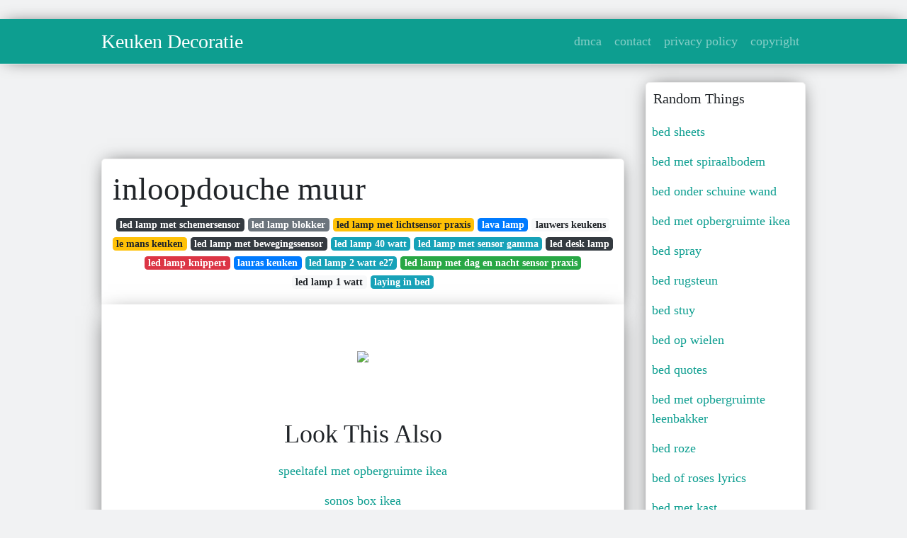

--- FILE ---
content_type: text/html;charset=UTF-8
request_url: https://betje-gusta.netlify.app/inloopdouche-muur
body_size: 7401
content:
<!DOCTYPE html><html lang="en"><head>
	<!-- Required meta tags -->
	<meta charset="utf-8">
	<meta name="viewport" content="width=device-width, initial-scale=1, shrink-to-fit=no">
	<!-- Bootstrap CSS -->
	<style type="text/css">svg:not(:root).svg-inline--fa{overflow:visible}.svg-inline--fa{display:inline-block;font-size:inherit;height:1em;overflow:visible;vertical-align:-.125em}.svg-inline--fa.fa-lg{vertical-align:-.225em}.svg-inline--fa.fa-w-1{width:.0625em}.svg-inline--fa.fa-w-2{width:.125em}.svg-inline--fa.fa-w-3{width:.1875em}.svg-inline--fa.fa-w-4{width:.25em}.svg-inline--fa.fa-w-5{width:.3125em}.svg-inline--fa.fa-w-6{width:.375em}.svg-inline--fa.fa-w-7{width:.4375em}.svg-inline--fa.fa-w-8{width:.5em}.svg-inline--fa.fa-w-9{width:.5625em}.svg-inline--fa.fa-w-10{width:.625em}.svg-inline--fa.fa-w-11{width:.6875em}.svg-inline--fa.fa-w-12{width:.75em}.svg-inline--fa.fa-w-13{width:.8125em}.svg-inline--fa.fa-w-14{width:.875em}.svg-inline--fa.fa-w-15{width:.9375em}.svg-inline--fa.fa-w-16{width:1em}.svg-inline--fa.fa-w-17{width:1.0625em}.svg-inline--fa.fa-w-18{width:1.125em}.svg-inline--fa.fa-w-19{width:1.1875em}.svg-inline--fa.fa-w-20{width:1.25em}.svg-inline--fa.fa-pull-left{margin-right:.3em;width:auto}.svg-inline--fa.fa-pull-right{margin-left:.3em;width:auto}.svg-inline--fa.fa-border{height:1.5em}.svg-inline--fa.fa-li{width:2em}.svg-inline--fa.fa-fw{width:1.25em}.fa-layers svg.svg-inline--fa{bottom:0;left:0;margin:auto;position:absolute;right:0;top:0}.fa-layers{display:inline-block;height:1em;position:relative;text-align:center;vertical-align:-.125em;width:1em}.fa-layers svg.svg-inline--fa{-webkit-transform-origin:center center;transform-origin:center center}.fa-layers-counter,.fa-layers-text{display:inline-block;position:absolute;text-align:center}.fa-layers-text{left:50%;top:50%;-webkit-transform:translate(-50%,-50%);transform:translate(-50%,-50%);-webkit-transform-origin:center center;transform-origin:center center}.fa-layers-counter{background-color:#ff253a;border-radius:1em;-webkit-box-sizing:border-box;box-sizing:border-box;color:#fff;height:1.5em;line-height:1;max-width:5em;min-width:1.5em;overflow:hidden;padding:.25em;right:0;text-overflow:ellipsis;top:0;-webkit-transform:scale(.25);transform:scale(.25);-webkit-transform-origin:top right;transform-origin:top right}.fa-layers-bottom-right{bottom:0;right:0;top:auto;-webkit-transform:scale(.25);transform:scale(.25);-webkit-transform-origin:bottom right;transform-origin:bottom right}.fa-layers-bottom-left{bottom:0;left:0;right:auto;top:auto;-webkit-transform:scale(.25);transform:scale(.25);-webkit-transform-origin:bottom left;transform-origin:bottom left}.fa-layers-top-right{right:0;top:0;-webkit-transform:scale(.25);transform:scale(.25);-webkit-transform-origin:top right;transform-origin:top right}.fa-layers-top-left{left:0;right:auto;top:0;-webkit-transform:scale(.25);transform:scale(.25);-webkit-transform-origin:top left;transform-origin:top left}.fa-lg{font-size:1.3333333333em;line-height:.75em;vertical-align:-.0667em}.fa-xs{font-size:.75em}.fa-sm{font-size:.875em}.fa-1x{font-size:1em}.fa-2x{font-size:2em}.fa-3x{font-size:3em}.fa-4x{font-size:4em}.fa-5x{font-size:5em}.fa-6x{font-size:6em}.fa-7x{font-size:7em}.fa-8x{font-size:8em}.fa-9x{font-size:9em}.fa-10x{font-size:10em}.fa-fw{text-align:center;width:1.25em}.fa-ul{list-style-type:none;margin-left:2.5em;padding-left:0}.fa-ul>li{position:relative}.fa-li{left:-2em;position:absolute;text-align:center;width:2em;line-height:inherit}.fa-border{border:solid .08em #eee;border-radius:.1em;padding:.2em .25em .15em}.fa-pull-left{float:left}.fa-pull-right{float:right}.fa.fa-pull-left,.fab.fa-pull-left,.fal.fa-pull-left,.far.fa-pull-left,.fas.fa-pull-left{margin-right:.3em}.fa.fa-pull-right,.fab.fa-pull-right,.fal.fa-pull-right,.far.fa-pull-right,.fas.fa-pull-right{margin-left:.3em}.fa-spin{-webkit-animation:fa-spin 2s infinite linear;animation:fa-spin 2s infinite linear}.fa-pulse{-webkit-animation:fa-spin 1s infinite steps(8);animation:fa-spin 1s infinite steps(8)}@-webkit-keyframes fa-spin{0%{-webkit-transform:rotate(0);transform:rotate(0)}100%{-webkit-transform:rotate(360deg);transform:rotate(360deg)}}@keyframes fa-spin{0%{-webkit-transform:rotate(0);transform:rotate(0)}100%{-webkit-transform:rotate(360deg);transform:rotate(360deg)}}.fa-rotate-90{-webkit-transform:rotate(90deg);transform:rotate(90deg)}.fa-rotate-180{-webkit-transform:rotate(180deg);transform:rotate(180deg)}.fa-rotate-270{-webkit-transform:rotate(270deg);transform:rotate(270deg)}.fa-flip-horizontal{-webkit-transform:scale(-1,1);transform:scale(-1,1)}.fa-flip-vertical{-webkit-transform:scale(1,-1);transform:scale(1,-1)}.fa-flip-both,.fa-flip-horizontal.fa-flip-vertical{-webkit-transform:scale(-1,-1);transform:scale(-1,-1)}:root .fa-flip-both,:root .fa-flip-horizontal,:root .fa-flip-vertical,:root .fa-rotate-180,:root .fa-rotate-270,:root .fa-rotate-90{-webkit-filter:none;filter:none}.fa-stack{display:inline-block;height:2em;position:relative;width:2.5em}.fa-stack-1x,.fa-stack-2x{bottom:0;left:0;margin:auto;position:absolute;right:0;top:0}.svg-inline--fa.fa-stack-1x{height:1em;width:1.25em}.svg-inline--fa.fa-stack-2x{height:2em;width:2.5em}.fa-inverse{color:#fff}.sr-only{border:0;clip:rect(0,0,0,0);height:1px;margin:-1px;overflow:hidden;padding:0;position:absolute;width:1px}.sr-only-focusable:active,.sr-only-focusable:focus{clip:auto;height:auto;margin:0;overflow:visible;position:static;width:auto}.svg-inline--fa .fa-primary{fill:var(--fa-primary-color,currentColor);opacity:1;opacity:var(--fa-primary-opacity,1)}.svg-inline--fa .fa-secondary{fill:var(--fa-secondary-color,currentColor);opacity:.4;opacity:var(--fa-secondary-opacity,.4)}.svg-inline--fa.fa-swap-opacity .fa-primary{opacity:.4;opacity:var(--fa-secondary-opacity,.4)}.svg-inline--fa.fa-swap-opacity .fa-secondary{opacity:1;opacity:var(--fa-primary-opacity,1)}.svg-inline--fa mask .fa-primary,.svg-inline--fa mask .fa-secondary{fill:#000}.fad.fa-inverse{color:#fff}</style><link rel="stylesheet" href="https://stackpath.bootstrapcdn.com/bootstrap/4.1.3/css/bootstrap.min.css" integrity="sha384-MCw98/SFnGE8fJT3GXwEOngsV7Zt27NXFoaoApmYm81iuXoPkFOJwJ8ERdknLPMO" crossorigin="anonymous">
	<link rel="stylesheet" href="https://cdnjs.cloudflare.com/ajax/libs/twitter-bootstrap/4.4.1/css/bootstrap.min.css" integrity="sha256-L/W5Wfqfa0sdBNIKN9cG6QA5F2qx4qICmU2VgLruv9Y=" crossorigin="anonymous">
	<link rel="stylesheet" href="https://cdnjs.cloudflare.com/ajax/libs/lightbox2/2.11.1/css/lightbox.min.css" integrity="sha256-tBxlolRHP9uMsEFKVk+hk//ekOlXOixLKvye5W2WR5c=" crossorigin="anonymous">
	<link rel="preconnect" href="https://fonts.gstatic.com">
<link href="https://fonts.googleapis.com/css2?family=Indie+Flower&amp;display=swap" rel="stylesheet">
	<style type="text/css">
.posts-gallery,.posts-image,.posts-picture{display:block}.posts-gallery img,.posts-image img{object-fit:cover;object-position:center}body,html{font-family: 'Dela Gothic One', cursive;font-size:18px;font-weight:400;background:#f1f2f3}img{max-width:100%}.container{max-width:1024px}.navbar{margin-bottom:25px;border-bottom:1px solid #eee;background:#0d9e90!important;-webkit-box-shadow:0 0 25px -8px rgba(0,0,0,.75);-moz-box-shadow:0 0 25px -8px rgba(0,0,0,.75);box-shadow:0 0 25px -8px rgba(0,0,0,.75)}.posts-image-content,.widget{-webkit-box-shadow:0 0 25px -8px rgba(0,0,0,.75);-moz-box-shadow:0 0 25px -8px rgba(0,0,0,.75)}.navbar .navbar-brand{margin:0 20px 0 0;font-size:28px;padding:0;line-height:24px}.row.content,.row.footer,.row.header{widthx:auto;max-widthx:100%}.row.footer{padding:30px 0;background:0 0;border-color:#eee}.content .col-sm-12{padding:0}.content .col-md-9s{margin-right:-25px}.posts-image{width:50%;float:left}.posts-image-content{width:auto;margin:0 15px 35px 0;position:relative;background:#fff;border:1px solid #eee;box-shadow:0 0 25px -8px rgba(0,0,0,.75);-webkit-border-radius:5px;-moz-border-radius:5px;border-radius:5px}.posts-image img{width:100%;height:250px;margin-bottom:5px;-webkit-transition:.6s opacity;transition:.6s opacity;-webkit-border-radius:5px 5px 0 0;-moz-border-radius:5px 5px 0 0;border-radius:5px 5px 0 0}.posts-single,.widget{border:1px solid #eee}.posts-image:hover img{opacity:.8}.posts-image:hovers h2{background:rgba(0,0,0,.7)}.posts-image h2{z-index:2;font-size:20px;padding:5px 10px;text-align:left;-webkit-transition:.6s opacity;transition:.6s background}.posts-picture,.posts-picture img{text-align:center}.posts-image h2 a{color:#111}.posts-image-single .posts-image-content,.posts-image-single:nth-child(5n) .posts-image-content{margin:0 15px 15px 0!important}.posts-images{clear:both}.widget{background:#fff;box-shadow:0 0 25px -8px rgba(0,0,0,.75);-webkit-border-radius:5px;-moz-border-radius:5px;border-radius:5px;margin-bottom:20px}.list-group{border:none}.list-group li{padding:0;border:none}.list-group li a{display:block;padding:8px}h3.widget-title{font-size:20px;padding:10px 10px 5px}a{color:#0d9e90;text-decoration:none}.footer{margin-top:21px;padding-top:13px;border-top:1px solid #eee}.footer a{margin:0 15px}.navi{margin:13px 0}.navi a{margin:5px 2px;font-size:95%}.posts-single{background:#fff;padding:15px;-webkit-box-shadow:0 0 25px -8px rgba(0,0,0,.75);-moz-box-shadow:0 0 25px -8px rgba(0,0,0,.75);box-shadow:0 0 25px -8px rgba(0,0,0,.75);-webkit-border-radius:5px 5px 0 0;-moz-border-radius:5px 5px 0 0;border-radius:5px 5px 0 0}.posts-singles{border:1px solid #eee;background:#fff;margin-top:-10px;border-top:0;padding:0 15px 15px;-webkit-box-shadow:0 8px 31px -9px rgba(0,0,0,.75);-moz-box-shadow:0 8px 31px -9px rgba(0,0,0,.75);box-shadow:0 8px 31px -9px rgba(0,0,0,.75);-webkit-border-radius:0 0 5px 5px;-moz-border-radius:0 0 5px 5px;border-radius:0 0 5px 5px}.posts-gallery{width:20%;float:left}.posts-gallery-content{border:1px solid #fff;width:auto;max-width:100%}.posts-gallery img{width:100%;height:110px}@media  only screen and (min-width:0px) and (max-width:991px){.container{width:auto;max-width:100%}.navbar{padding:5px 0}.navbar .container{width:100%;margin:0 15px}}@media  only screen and (min-width:0px) and (max-width:767px){.content .col-md-3{padding:15px}}@media  only screen and (min-width:481px) and (max-width:640px){.posts-gallery{width:33.3%}}@media  only screen and (min-width:0px) and (max-width:480px){.posts-image{width:100%}.posts-image .posts-image-content{margin-right:0}.posts-gallery{width:50%}}
	</style>
	
<title>inloopdouche muur</title>
	


<!--ads/auto.txt-->
<!-- Histats.com  START (hidden counter) -->
</head><body><a href="/" alt="website traffic statistics" target="_blank">
<img src="//sstatic1.histats.com/0.gif?4532145&amp;101" alt="website traffic statistics" border="0">
<!-- Histats.com  END  -->

	</a><main id="main"><a href="/" alt="website traffic statistics" target="_blank">
		</a><nav class="navbar navbar-expand-lg navbar-dark bg-light "><a href="/" alt="website traffic statistics" target="_blank">
			</a><div class="container"><a href="/" alt="website traffic statistics" target="_blank">
		  </a><a href="/" class="navbar-brand">Keuken Decoratie</a>
		  <button class="navbar-toggler" type="button" data-toggle="collapse" data-target="#navbarSupportedContent" aria-controls="navbarSupportedContent" aria-expanded="false" aria-label="Toggle navigation">
			<span class="navbar-toggler-icon"></span>
		  </button>
		  <div class="collapse navbar-collapse" id="navbarSupportedContent">
			<ul class="navbar-nav ml-auto">				
								<li class="nav-item"><a class="nav-link" href="/p/dmca">dmca</a></li>
								<li class="nav-item"><a class="nav-link" href="/p/contact">contact</a></li>
								<li class="nav-item"><a class="nav-link" href="/p/privacy-policy">privacy policy</a></li>
								<li class="nav-item"><a class="nav-link" href="/p/copyright">copyright</a></li>
				 
			</ul> 
			</div>
		  </div>
		</nav>
		<div class="container">  
			<div class="row content">
				<div class="col-md-9"> 
					<div class="col-sm-12">
						
						<div class="d-block p-4">
	<center>
		<!--ads/responsive.txt-->
	</center>
	
</div> <div class="d-block p-4">
	<center>

	</center>
</div>
<div class="posts-single">
	<h1>inloopdouche muur</h1>

		<center>						<a class="badge badge-dark" href="/led-lamp-met-schemersensor">led lamp met schemersensor</a>
											<a class="badge badge-secondary" href="/led-lamp-blokker">led lamp blokker</a>
											<a class="badge badge-warning" href="/led-lamp-met-lichtsensor-praxis">led lamp met lichtsensor praxis</a>
											<a class="badge badge-primary" href="/lava-lamp">lava lamp</a>
											<a class="badge badge-light" href="/lauwers-keukens">lauwers keukens</a>
											<a class="badge badge-warning" href="/le-mans-keuken">le mans keuken</a>
											<a class="badge badge-dark" href="/led-lamp-met-bewegingssensor">led lamp met bewegingssensor</a>
											<a class="badge badge-info" href="/led-lamp-40-watt">led lamp 40 watt</a>
											<a class="badge badge-info" href="/led-lamp-met-sensor-gamma">led lamp met sensor gamma</a>
											<a class="badge badge-dark" href="/led-desk-lamp">led desk lamp</a>
											<a class="badge badge-danger" href="/led-lamp-knippert">led lamp knippert</a>
											<a class="badge badge-primary" href="/lauras-keuken">lauras keuken</a>
											<a class="badge badge-info" href="/led-lamp-2-watt-e27">led lamp 2 watt e27</a>
											<a class="badge badge-success" href="/led-lamp-met-dag-en-nacht-sensor-praxis">led lamp met dag en nacht sensor praxis</a>
											<a class="badge badge-light" href="/led-lamp-1-watt">led lamp 1 watt</a>
											<a class="badge badge-info" href="/laying-in-bed">laying in bed</a>
					 </center>
		
	<div class="navi text-left">
			</div>

						

					</div> 
					<div class="col-sm-12">					
									
	<div class="posts-singles">		
	<div class="d-block p-4">
	<center>
		<!--ads/responsive.txt-->
	</center>

</div>		<div class="posts-content"> 
			<div class="text-left">
				<h3></h3>
				<p class="text-center"><img src="https://i.pinimg.com/originals/94/c8/f3/94c8f3600039ba35ba3197202fd4f4af.jpg" style="margin-bottom: 8px;"> </p>

							</div> 
		</div> 
		<div class="d-block p-4">
	<center>
		<!--ads/responsive.txt-->
	</center>

</div>			<center> <h2> Look This Also </h2><div class="list-group">  
										<li class="list-group-item"><a href="/speeltafel-met-opbergruimte-ikea">speeltafel met opbergruimte ikea</a></li>
														<li class="list-group-item"><a href="/sonos-box-ikea">sonos box ikea</a></li>
														<li class="list-group-item"><a href="/space-projector-lamp">space projector lamp</a></li>
														<li class="list-group-item"><a href="/spiegel-badkamer-rond">spiegel badkamer rond</a></li>
														<li class="list-group-item"><a href="/spectrum-verf-action-ervaring">spectrum verf action ervaring</a></li>
														<li class="list-group-item"><a href="/spatwand-keuken-glas">spatwand keuken glas</a></li>
														<li class="list-group-item"><a href="/speciale-lampen">speciale lampen</a></li>
							 </div>
							<div class="d-block p-4">
	<center>
		<!--ads/responsive.txt-->
	</center>

</div>			
												<div class="posts-picture"> 
						<a href="https://i.pinimg.com/originals/8e/46/f2/8e46f2fbf8c78c44521625857dec89c7.jpg" data-lightbox="roadtrip" data-title="45x inloopdouche inspiratie inrichting huis com badkamer modern badkamer badkamer ontwerp">
							<img class="img-fluid" src="https://encrypted-tbn0.gstatic.com/images?q=tbn:ANd9GcQh_l3eQ5xwiPy07kGEXjmjgmBKBRB7H2mRxCGhv1tFWg5c_mWT" alt="45x inloopdouche inspiratie inrichting huis com badkamer modern badkamer badkamer ontwerp" onerror="this.onerror=null;this.src='https://encrypted-tbn0.gstatic.com/images?q=tbn:ANd9GcQh_l3eQ5xwiPy07kGEXjmjgmBKBRB7H2mRxCGhv1tFWg5c_mWT';"></a>
						<p class="text-center">45x inloopdouche inspiratie inrichting huis com badkamer modern badkamer badkamer ontwerp</p>
					</div>
									<div class="posts-picture"> 
						<a href="https://i.pinimg.com/originals/19/d0/c7/19d0c75e7ec16bcaa3a3199ff426b8cc.jpg" data-lightbox="roadtrip" data-title="pin op binnenkijken voorbeeld badkamers sanidrome">
							<img class="img-fluid" src="https://encrypted-tbn0.gstatic.com/images?q=tbn:ANd9GcQh_l3eQ5xwiPy07kGEXjmjgmBKBRB7H2mRxCGhv1tFWg5c_mWT" alt="pin op binnenkijken voorbeeld badkamers sanidrome" onerror="this.onerror=null;this.src='https://encrypted-tbn0.gstatic.com/images?q=tbn:ANd9GcQh_l3eQ5xwiPy07kGEXjmjgmBKBRB7H2mRxCGhv1tFWg5c_mWT';"></a>
						<p class="text-center">pin op binnenkijken voorbeeld badkamers sanidrome</p>
					</div>
									<div class="posts-picture"> 
						<a href="https://i.pinimg.com/736x/9e/4c/8e/9e4c8e97ab2bacabd76094f92c5677f5.jpg" data-lightbox="roadtrip" data-title="voorbeeld van de wandbekleding in een inloopdouche in de badkamer deze inloopdouche muur is bekleed met statuario marmer badkamer inloopdouche wandbekleding">
							<img class="img-fluid" src="https://encrypted-tbn0.gstatic.com/images?q=tbn:ANd9GcQh_l3eQ5xwiPy07kGEXjmjgmBKBRB7H2mRxCGhv1tFWg5c_mWT" alt="voorbeeld van de wandbekleding in een inloopdouche in de badkamer deze inloopdouche muur is bekleed met statuario marmer badkamer inloopdouche wandbekleding" onerror="this.onerror=null;this.src='https://encrypted-tbn0.gstatic.com/images?q=tbn:ANd9GcQh_l3eQ5xwiPy07kGEXjmjgmBKBRB7H2mRxCGhv1tFWg5c_mWT';"></a>
						<p class="text-center">voorbeeld van de wandbekleding in een inloopdouche in de badkamer deze inloopdouche muur is bekleed met statuario marmer badkamer inloopdouche wandbekleding</p>
					</div>
									<div class="posts-picture"> 
						<a href="https://i.pinimg.com/originals/ed/d1/19/edd1196611da7ce2bc305adb6c802103.jpg" data-lightbox="roadtrip" data-title="badkamer met schuine muur dagmar buysse badkamer douche ontwerpen badkamer met douche">
							<img class="img-fluid" src="https://encrypted-tbn0.gstatic.com/images?q=tbn:ANd9GcQh_l3eQ5xwiPy07kGEXjmjgmBKBRB7H2mRxCGhv1tFWg5c_mWT" alt="badkamer met schuine muur dagmar buysse badkamer douche ontwerpen badkamer met douche" onerror="this.onerror=null;this.src='https://encrypted-tbn0.gstatic.com/images?q=tbn:ANd9GcQh_l3eQ5xwiPy07kGEXjmjgmBKBRB7H2mRxCGhv1tFWg5c_mWT';"></a>
						<p class="text-center">badkamer met schuine muur dagmar buysse badkamer douche ontwerpen badkamer met douche</p>
					</div>
									<div class="posts-picture"> 
						<a href="https://i.pinimg.com/originals/83/e2/00/83e2004ad6d84edec3455e4b5db7f879.jpg" data-lightbox="roadtrip" data-title="pin van anne van bijsterveldt op huis badkamer badkamer ontwerp badkamerideeen">
							<img class="img-fluid" src="https://encrypted-tbn0.gstatic.com/images?q=tbn:ANd9GcQh_l3eQ5xwiPy07kGEXjmjgmBKBRB7H2mRxCGhv1tFWg5c_mWT" alt="pin van anne van bijsterveldt op huis badkamer badkamer ontwerp badkamerideeen" onerror="this.onerror=null;this.src='https://encrypted-tbn0.gstatic.com/images?q=tbn:ANd9GcQh_l3eQ5xwiPy07kGEXjmjgmBKBRB7H2mRxCGhv1tFWg5c_mWT';"></a>
						<p class="text-center">pin van anne van bijsterveldt op huis badkamer badkamer ontwerp badkamerideeen</p>
					</div>
									<div class="posts-picture"> 
						<a href="https://i.pinimg.com/564x/6f/28/e6/6f28e69baca0c2516f02ccdfefc8fec0.jpg" data-lightbox="roadtrip" data-title="45x inloopdouche inspiratie inrichting huis com badkamer modern inloopdouche badkamer ontwerp">
							<img class="img-fluid" src="https://encrypted-tbn0.gstatic.com/images?q=tbn:ANd9GcQh_l3eQ5xwiPy07kGEXjmjgmBKBRB7H2mRxCGhv1tFWg5c_mWT" alt="45x inloopdouche inspiratie inrichting huis com badkamer modern inloopdouche badkamer ontwerp" onerror="this.onerror=null;this.src='https://encrypted-tbn0.gstatic.com/images?q=tbn:ANd9GcQh_l3eQ5xwiPy07kGEXjmjgmBKBRB7H2mRxCGhv1tFWg5c_mWT';"></a>
						<p class="text-center">45x inloopdouche inspiratie inrichting huis com badkamer modern inloopdouche badkamer ontwerp</p>
					</div>
									<div class="posts-picture"> 
						<a href="https://i.pinimg.com/originals/5d/c3/a8/5dc3a8678033ee1a73c36a59e94d4216.jpg" data-lightbox="roadtrip" data-title="bathroom privacy without a water closet gray and white tile bathroom glass shower door badkamer badkamer modern badkamer nieuwbouw">
							<img class="img-fluid" src="https://encrypted-tbn0.gstatic.com/images?q=tbn:ANd9GcQh_l3eQ5xwiPy07kGEXjmjgmBKBRB7H2mRxCGhv1tFWg5c_mWT" alt="bathroom privacy without a water closet gray and white tile bathroom glass shower door badkamer badkamer modern badkamer nieuwbouw" onerror="this.onerror=null;this.src='https://encrypted-tbn0.gstatic.com/images?q=tbn:ANd9GcQh_l3eQ5xwiPy07kGEXjmjgmBKBRB7H2mRxCGhv1tFWg5c_mWT';"></a>
						<p class="text-center">bathroom privacy without a water closet gray and white tile bathroom glass shower door badkamer badkamer modern badkamer nieuwbouw</p>
					</div>
									<div class="posts-picture"> 
						<a href="https://i.pinimg.com/600x315/1f/35/63/1f35639f8662900f2ffa166e8b158791.jpg" data-lightbox="roadtrip" data-title="pin auf badkamer inspiratie">
							<img class="img-fluid" src="https://encrypted-tbn0.gstatic.com/images?q=tbn:ANd9GcQh_l3eQ5xwiPy07kGEXjmjgmBKBRB7H2mRxCGhv1tFWg5c_mWT" alt="pin auf badkamer inspiratie" onerror="this.onerror=null;this.src='https://encrypted-tbn0.gstatic.com/images?q=tbn:ANd9GcQh_l3eQ5xwiPy07kGEXjmjgmBKBRB7H2mRxCGhv1tFWg5c_mWT';"></a>
						<p class="text-center">pin auf badkamer inspiratie</p>
					</div>
									<div class="posts-picture"> 
						<a href="/search?q=badkamer+inspiratie&amp;tbm=isch" data-lightbox="roadtrip" data-title="badkamer inspiratie">
							<img class="img-fluid" src="https://encrypted-tbn0.gstatic.com/images?q=tbn:ANd9GcQh_l3eQ5xwiPy07kGEXjmjgmBKBRB7H2mRxCGhv1tFWg5c_mWT" alt="badkamer inspiratie" onerror="this.onerror=null;this.src='https://encrypted-tbn0.gstatic.com/images?q=tbn:ANd9GcQh_l3eQ5xwiPy07kGEXjmjgmBKBRB7H2mRxCGhv1tFWg5c_mWT';"></a>
						<p class="text-center">badkamer inspiratie</p>
					</div>
									<div class="posts-picture"> 
						<a href="https://i.pinimg.com/originals/b5/aa/98/b5aa989b33b796efe31b0e23e30fbc42.jpg" data-lightbox="roadtrip" data-title="inloopdouche halder doucheglas op maar onder schuin dak badkamer badkamer modern inloopdouche">
							<img class="img-fluid" src="https://encrypted-tbn0.gstatic.com/images?q=tbn:ANd9GcQh_l3eQ5xwiPy07kGEXjmjgmBKBRB7H2mRxCGhv1tFWg5c_mWT" alt="inloopdouche halder doucheglas op maar onder schuin dak badkamer badkamer modern inloopdouche" onerror="this.onerror=null;this.src='https://encrypted-tbn0.gstatic.com/images?q=tbn:ANd9GcQh_l3eQ5xwiPy07kGEXjmjgmBKBRB7H2mRxCGhv1tFWg5c_mWT';"></a>
						<p class="text-center">inloopdouche halder doucheglas op maar onder schuin dak badkamer badkamer modern inloopdouche</p>
					</div>
									<div class="posts-picture"> 
						<a href="https://i.pinimg.com/originals/03/42/81/03428141e932c16ecac9f19ab2e41ea9.jpg" data-lightbox="roadtrip" data-title="inloopdouche met gemetselde muur google zoeken badkamer inloopdouche badkamer met inloopdouche">
							<img class="img-fluid" src="https://encrypted-tbn0.gstatic.com/images?q=tbn:ANd9GcQh_l3eQ5xwiPy07kGEXjmjgmBKBRB7H2mRxCGhv1tFWg5c_mWT" alt="inloopdouche met gemetselde muur google zoeken badkamer inloopdouche badkamer met inloopdouche" onerror="this.onerror=null;this.src='https://encrypted-tbn0.gstatic.com/images?q=tbn:ANd9GcQh_l3eQ5xwiPy07kGEXjmjgmBKBRB7H2mRxCGhv1tFWg5c_mWT';"></a>
						<p class="text-center">inloopdouche met gemetselde muur google zoeken badkamer inloopdouche badkamer met inloopdouche</p>
					</div>
									<div class="posts-picture"> 
						<a href="https://i.pinimg.com/originals/f6/21/12/f621124d010207af2ca35eaaacf6e0c5.jpg" data-lightbox="roadtrip" data-title="douche in casa dolce casa calacatta met zitbank in verstek verlijmd badkamer douche interieur">
							<img class="img-fluid" src="https://encrypted-tbn0.gstatic.com/images?q=tbn:ANd9GcQh_l3eQ5xwiPy07kGEXjmjgmBKBRB7H2mRxCGhv1tFWg5c_mWT" alt="douche in casa dolce casa calacatta met zitbank in verstek verlijmd badkamer douche interieur" onerror="this.onerror=null;this.src='https://encrypted-tbn0.gstatic.com/images?q=tbn:ANd9GcQh_l3eQ5xwiPy07kGEXjmjgmBKBRB7H2mRxCGhv1tFWg5c_mWT';"></a>
						<p class="text-center">douche in casa dolce casa calacatta met zitbank in verstek verlijmd badkamer douche interieur</p>
					</div>
									<div class="posts-picture"> 
						<a href="https://i.pinimg.com/236x/d6/6b/ac/d66bac66ea4260eb5f28e84cc7fdb367.jpg" data-lightbox="roadtrip" data-title="zelliges hexagone badkamer inloopdouche marokkaanse tegels">
							<img class="img-fluid" src="https://encrypted-tbn0.gstatic.com/images?q=tbn:ANd9GcQh_l3eQ5xwiPy07kGEXjmjgmBKBRB7H2mRxCGhv1tFWg5c_mWT" alt="zelliges hexagone badkamer inloopdouche marokkaanse tegels" onerror="this.onerror=null;this.src='https://encrypted-tbn0.gstatic.com/images?q=tbn:ANd9GcQh_l3eQ5xwiPy07kGEXjmjgmBKBRB7H2mRxCGhv1tFWg5c_mWT';"></a>
						<p class="text-center">zelliges hexagone badkamer inloopdouche marokkaanse tegels</p>
					</div>
									<div class="posts-picture"> 
						<a href="https://i.pinimg.com/originals/85/00/06/850006c0ca474e71fdae96496049ec9b.jpg" data-lightbox="roadtrip" data-title="inloopdouche vaste muur i p v glas badezimmer wohnung dusche">
							<img class="img-fluid" src="https://encrypted-tbn0.gstatic.com/images?q=tbn:ANd9GcQh_l3eQ5xwiPy07kGEXjmjgmBKBRB7H2mRxCGhv1tFWg5c_mWT" alt="inloopdouche vaste muur i p v glas badezimmer wohnung dusche" onerror="this.onerror=null;this.src='https://encrypted-tbn0.gstatic.com/images?q=tbn:ANd9GcQh_l3eQ5xwiPy07kGEXjmjgmBKBRB7H2mRxCGhv1tFWg5c_mWT';"></a>
						<p class="text-center">inloopdouche vaste muur i p v glas badezimmer wohnung dusche</p>
					</div>
									<div class="posts-picture"> 
						<a href="https://i.pinimg.com/originals/03/ac/14/03ac146c8a1ce03362f003b27955f0a3.jpg" data-lightbox="roadtrip" data-title="inloopbadkamer design badkamer badkamer ontwerp badkamer modern">
							<img class="img-fluid" src="https://encrypted-tbn0.gstatic.com/images?q=tbn:ANd9GcQh_l3eQ5xwiPy07kGEXjmjgmBKBRB7H2mRxCGhv1tFWg5c_mWT" alt="inloopbadkamer design badkamer badkamer ontwerp badkamer modern" onerror="this.onerror=null;this.src='https://encrypted-tbn0.gstatic.com/images?q=tbn:ANd9GcQh_l3eQ5xwiPy07kGEXjmjgmBKBRB7H2mRxCGhv1tFWg5c_mWT';"></a>
						<p class="text-center">inloopbadkamer design badkamer badkamer ontwerp badkamer modern</p>
					</div>
									<div class="posts-picture"> 
						<a href="https://i.pinimg.com/originals/c2/00/71/c2007162a2b5a4fcedec1570b76aefe9.jpg" data-lightbox="roadtrip" data-title="pin op badkamer">
							<img class="img-fluid" src="https://encrypted-tbn0.gstatic.com/images?q=tbn:ANd9GcQh_l3eQ5xwiPy07kGEXjmjgmBKBRB7H2mRxCGhv1tFWg5c_mWT" alt="pin op badkamer" onerror="this.onerror=null;this.src='https://encrypted-tbn0.gstatic.com/images?q=tbn:ANd9GcQh_l3eQ5xwiPy07kGEXjmjgmBKBRB7H2mRxCGhv1tFWg5c_mWT';"></a>
						<p class="text-center">pin op badkamer</p>
					</div>
									<div class="posts-picture"> 
						<a href="https://i.pinimg.com/originals/74/b2/2d/74b22d163ed6fe4affda0325d7cf847c.jpg" data-lightbox="roadtrip" data-title="afbeeldingsresultaat voor inloopdouche muur badkamer douche tegels badkamer plattegrond">
							<img class="img-fluid" src="https://encrypted-tbn0.gstatic.com/images?q=tbn:ANd9GcQh_l3eQ5xwiPy07kGEXjmjgmBKBRB7H2mRxCGhv1tFWg5c_mWT" alt="afbeeldingsresultaat voor inloopdouche muur badkamer douche tegels badkamer plattegrond" onerror="this.onerror=null;this.src='https://encrypted-tbn0.gstatic.com/images?q=tbn:ANd9GcQh_l3eQ5xwiPy07kGEXjmjgmBKBRB7H2mRxCGhv1tFWg5c_mWT';"></a>
						<p class="text-center">afbeeldingsresultaat voor inloopdouche muur badkamer douche tegels badkamer plattegrond</p>
					</div>
									<div class="posts-picture"> 
						<a href="https://i.pinimg.com/originals/b3/79/13/b37913a13a3acd635eaffb3a7265dc5b.jpg" data-lightbox="roadtrip" data-title="mooie inloopdouche met gemetselde muur door christine design badkamer badkamer badkamer ontwerp">
							<img class="img-fluid" src="https://encrypted-tbn0.gstatic.com/images?q=tbn:ANd9GcQh_l3eQ5xwiPy07kGEXjmjgmBKBRB7H2mRxCGhv1tFWg5c_mWT" alt="mooie inloopdouche met gemetselde muur door christine design badkamer badkamer badkamer ontwerp" onerror="this.onerror=null;this.src='https://encrypted-tbn0.gstatic.com/images?q=tbn:ANd9GcQh_l3eQ5xwiPy07kGEXjmjgmBKBRB7H2mRxCGhv1tFWg5c_mWT';"></a>
						<p class="text-center">mooie inloopdouche met gemetselde muur door christine design badkamer badkamer badkamer ontwerp</p>
					</div>
									<div class="posts-picture"> 
						<a href="https://i.pinimg.com/originals/29/3f/4c/293f4cc5b98a308df433eee9ea448513.jpg" data-lightbox="roadtrip" data-title="douche met gietvloer in 2021 badkamer badkamer nieuwbouw badkamer douche tegels">
							<img class="img-fluid" src="https://encrypted-tbn0.gstatic.com/images?q=tbn:ANd9GcQh_l3eQ5xwiPy07kGEXjmjgmBKBRB7H2mRxCGhv1tFWg5c_mWT" alt="douche met gietvloer in 2021 badkamer badkamer nieuwbouw badkamer douche tegels" onerror="this.onerror=null;this.src='https://encrypted-tbn0.gstatic.com/images?q=tbn:ANd9GcQh_l3eQ5xwiPy07kGEXjmjgmBKBRB7H2mRxCGhv1tFWg5c_mWT';"></a>
						<p class="text-center">douche met gietvloer in 2021 badkamer badkamer nieuwbouw badkamer douche tegels</p>
					</div>
									<div class="posts-picture"> 
						<a href="https://i.pinimg.com/originals/29/b7/2c/29b72cc28be2ebdaac3db3a4b8320202.jpg" data-lightbox="roadtrip" data-title="inloopdouche met muurtje als aansluiting tegen het bad op het muurtje staat een glazen wand om zoveel mogelijk licht badkamerrenovatie badkamer badkamerideeen">
							<img class="img-fluid" src="https://encrypted-tbn0.gstatic.com/images?q=tbn:ANd9GcQh_l3eQ5xwiPy07kGEXjmjgmBKBRB7H2mRxCGhv1tFWg5c_mWT" alt="inloopdouche met muurtje als aansluiting tegen het bad op het muurtje staat een glazen wand om zoveel mogelijk licht badkamerrenovatie badkamer badkamerideeen" onerror="this.onerror=null;this.src='https://encrypted-tbn0.gstatic.com/images?q=tbn:ANd9GcQh_l3eQ5xwiPy07kGEXjmjgmBKBRB7H2mRxCGhv1tFWg5c_mWT';"></a>
						<p class="text-center">inloopdouche met muurtje als aansluiting tegen het bad op het muurtje staat een glazen wand om zoveel mogelijk licht badkamerrenovatie badkamer badkamerideeen</p>
					</div>
									<div class="posts-picture"> 
						<a href="https://i.pinimg.com/originals/23/c6/7b/23c67bf10a8ffd7be771cca36d647527.jpg" data-lightbox="roadtrip" data-title="douchewand uit glas voor inloopdouche badkamer douche wanden glazen douche">
							<img class="img-fluid" src="https://encrypted-tbn0.gstatic.com/images?q=tbn:ANd9GcQh_l3eQ5xwiPy07kGEXjmjgmBKBRB7H2mRxCGhv1tFWg5c_mWT" alt="douchewand uit glas voor inloopdouche badkamer douche wanden glazen douche" onerror="this.onerror=null;this.src='https://encrypted-tbn0.gstatic.com/images?q=tbn:ANd9GcQh_l3eQ5xwiPy07kGEXjmjgmBKBRB7H2mRxCGhv1tFWg5c_mWT';"></a>
						<p class="text-center">douchewand uit glas voor inloopdouche badkamer douche wanden glazen douche</p>
					</div>
									<div class="posts-picture"> 
						<a href="https://i.pinimg.com/originals/67/5f/68/675f6876a8820a97645b0468cfb9da67.jpg" data-lightbox="roadtrip" data-title="4 mail 099 kg badkamer bathroom verborgen toilet en douche achter wand met dubbele lavabo en spiegel bad badkamer badkamer inspiratie badkamer met douche">
							<img class="img-fluid" src="https://encrypted-tbn0.gstatic.com/images?q=tbn:ANd9GcQh_l3eQ5xwiPy07kGEXjmjgmBKBRB7H2mRxCGhv1tFWg5c_mWT" alt="4 mail 099 kg badkamer bathroom verborgen toilet en douche achter wand met dubbele lavabo en spiegel bad badkamer badkamer inspiratie badkamer met douche" onerror="this.onerror=null;this.src='https://encrypted-tbn0.gstatic.com/images?q=tbn:ANd9GcQh_l3eQ5xwiPy07kGEXjmjgmBKBRB7H2mRxCGhv1tFWg5c_mWT';"></a>
						<p class="text-center">4 mail 099 kg badkamer bathroom verborgen toilet en douche achter wand met dubbele lavabo en spiegel bad badkamer badkamer inspiratie badkamer met douche</p>
					</div>
									<div class="posts-picture"> 
						<a href="https://i.pinimg.com/originals/3d/94/99/3d9499beafcf55f64736d307144d1bd9.jpg" data-lightbox="roadtrip" data-title="badkamer grote inloopdouche met wastafel tegen de afscheidingswand geen bad badkamer badkamerideeen design badkamer">
							<img class="img-fluid" src="https://encrypted-tbn0.gstatic.com/images?q=tbn:ANd9GcQh_l3eQ5xwiPy07kGEXjmjgmBKBRB7H2mRxCGhv1tFWg5c_mWT" alt="badkamer grote inloopdouche met wastafel tegen de afscheidingswand geen bad badkamer badkamerideeen design badkamer" onerror="this.onerror=null;this.src='https://encrypted-tbn0.gstatic.com/images?q=tbn:ANd9GcQh_l3eQ5xwiPy07kGEXjmjgmBKBRB7H2mRxCGhv1tFWg5c_mWT';"></a>
						<p class="text-center">badkamer grote inloopdouche met wastafel tegen de afscheidingswand geen bad badkamer badkamerideeen design badkamer</p>
					</div>
									<div class="posts-picture"> 
						<a href="https://i.pinimg.com/originals/00/ba/04/00ba04bd9749b5862e5ee882e8db4f7e.jpg" data-lightbox="roadtrip" data-title="pin van alejandro dantiacq op badkamer badkamer stijl badkamer modern badkamerideeen">
							<img class="img-fluid" src="https://encrypted-tbn0.gstatic.com/images?q=tbn:ANd9GcQh_l3eQ5xwiPy07kGEXjmjgmBKBRB7H2mRxCGhv1tFWg5c_mWT" alt="pin van alejandro dantiacq op badkamer badkamer stijl badkamer modern badkamerideeen" onerror="this.onerror=null;this.src='https://encrypted-tbn0.gstatic.com/images?q=tbn:ANd9GcQh_l3eQ5xwiPy07kGEXjmjgmBKBRB7H2mRxCGhv1tFWg5c_mWT';"></a>
						<p class="text-center">pin van alejandro dantiacq op badkamer badkamer stijl badkamer modern badkamerideeen</p>
					</div>
									<div class="posts-picture"> 
						<a href="https://i.pinimg.com/originals/7e/c6/56/7ec656107ceac9382ef982c8583f81c6.jpg" data-lightbox="roadtrip" data-title="pin on inloopdouche">
							<img class="img-fluid" src="https://encrypted-tbn0.gstatic.com/images?q=tbn:ANd9GcQh_l3eQ5xwiPy07kGEXjmjgmBKBRB7H2mRxCGhv1tFWg5c_mWT" alt="pin on inloopdouche" onerror="this.onerror=null;this.src='https://encrypted-tbn0.gstatic.com/images?q=tbn:ANd9GcQh_l3eQ5xwiPy07kGEXjmjgmBKBRB7H2mRxCGhv1tFWg5c_mWT';"></a>
						<p class="text-center">pin on inloopdouche</p>
					</div>
									<div class="posts-picture"> 
						<a href="https://i.pinimg.com/originals/d9/e6/51/d9e65138db429b3c6fcbd62cdd202d76.jpg" data-lightbox="roadtrip" data-title="in plaats van de inloopdouche willen we een doorloopdouche met een glazen wand het muurtje tussen bad en douche i badkamer inloopdouche badkamer in slaapkamer">
							<img class="img-fluid" src="https://encrypted-tbn0.gstatic.com/images?q=tbn:ANd9GcQh_l3eQ5xwiPy07kGEXjmjgmBKBRB7H2mRxCGhv1tFWg5c_mWT" alt="in plaats van de inloopdouche willen we een doorloopdouche met een glazen wand het muurtje tussen bad en douche i badkamer inloopdouche badkamer in slaapkamer" onerror="this.onerror=null;this.src='https://encrypted-tbn0.gstatic.com/images?q=tbn:ANd9GcQh_l3eQ5xwiPy07kGEXjmjgmBKBRB7H2mRxCGhv1tFWg5c_mWT';"></a>
						<p class="text-center">in plaats van de inloopdouche willen we een doorloopdouche met een glazen wand het muurtje tussen bad en douche i badkamer inloopdouche badkamer in slaapkamer</p>
					</div>
									<div class="posts-picture"> 
						<a href="https://i.pinimg.com/originals/51/5d/92/515d9267eb21e3837fc3d861b07f3865.jpg" data-lightbox="roadtrip" data-title="douche wand in melkglas douche wanden badkamer douche">
							<img class="img-fluid" src="https://encrypted-tbn0.gstatic.com/images?q=tbn:ANd9GcQh_l3eQ5xwiPy07kGEXjmjgmBKBRB7H2mRxCGhv1tFWg5c_mWT" alt="douche wand in melkglas douche wanden badkamer douche" onerror="this.onerror=null;this.src='https://encrypted-tbn0.gstatic.com/images?q=tbn:ANd9GcQh_l3eQ5xwiPy07kGEXjmjgmBKBRB7H2mRxCGhv1tFWg5c_mWT';"></a>
						<p class="text-center">douche wand in melkglas douche wanden badkamer douche</p>
					</div>
									<div class="posts-picture"> 
						<a href="https://i.pinimg.com/originals/94/c8/f3/94c8f3600039ba35ba3197202fd4f4af.jpg" data-lightbox="roadtrip" data-title="inloopdouche met glazen wand badkamer badkamer inspiratie inloopdouche">
							<img class="img-fluid" src="https://encrypted-tbn0.gstatic.com/images?q=tbn:ANd9GcQh_l3eQ5xwiPy07kGEXjmjgmBKBRB7H2mRxCGhv1tFWg5c_mWT" alt="inloopdouche met glazen wand badkamer badkamer inspiratie inloopdouche" onerror="this.onerror=null;this.src='https://encrypted-tbn0.gstatic.com/images?q=tbn:ANd9GcQh_l3eQ5xwiPy07kGEXjmjgmBKBRB7H2mRxCGhv1tFWg5c_mWT';"></a>
						<p class="text-center">inloopdouche met glazen wand badkamer badkamer inspiratie inloopdouche</p>
					</div>
									<div class="posts-picture"> 
						<a href="https://i.pinimg.com/236x/82/21/99/82219943417702c9ea4fbd87765bc990.jpg" data-lightbox="roadtrip" data-title="45x inloopdouche inspiratie inrichting huis com badkamer inloopdouche badkamer ontwerp">
							<img class="img-fluid" src="https://encrypted-tbn0.gstatic.com/images?q=tbn:ANd9GcQh_l3eQ5xwiPy07kGEXjmjgmBKBRB7H2mRxCGhv1tFWg5c_mWT" alt="45x inloopdouche inspiratie inrichting huis com badkamer inloopdouche badkamer ontwerp" onerror="this.onerror=null;this.src='https://encrypted-tbn0.gstatic.com/images?q=tbn:ANd9GcQh_l3eQ5xwiPy07kGEXjmjgmBKBRB7H2mRxCGhv1tFWg5c_mWT';"></a>
						<p class="text-center">45x inloopdouche inspiratie inrichting huis com badkamer inloopdouche badkamer ontwerp</p>
					</div>
									<div class="posts-picture"> 
						<a href="https://i.pinimg.com/564x/24/96/3f/24963faa462ae147bc8f92e09442a354.jpg" data-lightbox="roadtrip" data-title="45x inloopdouche inspiratie inrichting huis com bathroom interior big bathrooms bathroom design">
							<img class="img-fluid" src="https://encrypted-tbn0.gstatic.com/images?q=tbn:ANd9GcQh_l3eQ5xwiPy07kGEXjmjgmBKBRB7H2mRxCGhv1tFWg5c_mWT" alt="45x inloopdouche inspiratie inrichting huis com bathroom interior big bathrooms bathroom design" onerror="this.onerror=null;this.src='https://encrypted-tbn0.gstatic.com/images?q=tbn:ANd9GcQh_l3eQ5xwiPy07kGEXjmjgmBKBRB7H2mRxCGhv1tFWg5c_mWT';"></a>
						<p class="text-center">45x inloopdouche inspiratie inrichting huis com bathroom interior big bathrooms bathroom design</p>
					</div>
								<div class="d-block p-4">
	<center>
		<!--ads/responsive.txt-->
	</center>

</div>				<center> <h2> You May Like </h2><div class="list-group">  
										<li class="list-group-item"><a href="/kinderbed-ikea">kinderbed ikea</a></li>
														<li class="list-group-item"><a href="/kinderstoel-verkleiner-ikea">kinderstoel verkleiner ikea</a></li>
														<li class="list-group-item"><a href="/kick-stoel-velvet">kick stoel velvet</a></li>
														<li class="list-group-item"><a href="/kinderstoeltjes-ikea">kinderstoeltjes ikea</a></li>
														<li class="list-group-item"><a href="/keur-keukens">keur keukens</a></li>
														<li class="list-group-item"><a href="/kinderkamer-bed">kinderkamer bed</a></li>
														<li class="list-group-item"><a href="/keukenwerkblad-ikea">keukenwerkblad ikea</a></li>
							 </div>
							<div class="d-block p-4">
	<center>
		<!--ads/responsive.txt-->
	</center>

</div>			
			
												<div class="posts-gallery">
						<div class="posts-gallery-content">
							<a href="https://i.pinimg.com/originals/c0/f6/e4/c0f6e44b36a83fa4dc21a23951e21d4d.jpg" data-lightbox="roadtrip" data-title="vrijstaande muur in de badkamer bathroom inspiration bathroom laundry in bathroom">
							<img class="img-fluid" src="https://encrypted-tbn0.gstatic.com/images?q=tbn:ANd9GcQh_l3eQ5xwiPy07kGEXjmjgmBKBRB7H2mRxCGhv1tFWg5c_mWT" alt="vrijstaande muur in de badkamer bathroom inspiration bathroom laundry in bathroom" onerror="this.onerror=null;this.src='https://encrypted-tbn0.gstatic.com/images?q=tbn:ANd9GcQh_l3eQ5xwiPy07kGEXjmjgmBKBRB7H2mRxCGhv1tFWg5c_mWT';"></a>
						</div>
					</div>
									<div class="posts-gallery">
						<div class="posts-gallery-content">
							<a href="https://i.pinimg.com/originals/a5/ec/2e/a5ec2e1e03b42332b511ee2a29137912.jpg" data-lightbox="roadtrip" data-title="badkamer met schuine muur dagmar buysse badkamer muur interieur">
							<img class="img-fluid" src="https://encrypted-tbn0.gstatic.com/images?q=tbn:ANd9GcQh_l3eQ5xwiPy07kGEXjmjgmBKBRB7H2mRxCGhv1tFWg5c_mWT" alt="badkamer met schuine muur dagmar buysse badkamer muur interieur" onerror="this.onerror=null;this.src='https://encrypted-tbn0.gstatic.com/images?q=tbn:ANd9GcQh_l3eQ5xwiPy07kGEXjmjgmBKBRB7H2mRxCGhv1tFWg5c_mWT';"></a>
						</div>
					</div>
									<div class="posts-gallery">
						<div class="posts-gallery-content">
							<a href="https://i.pinimg.com/originals/14/26/47/1426472fbb830b740798d35a39711963.jpg" data-lightbox="roadtrip" data-title="inloopdouche muur google zoeken inloopdouche badkamer muur">
							<img class="img-fluid" src="https://encrypted-tbn0.gstatic.com/images?q=tbn:ANd9GcQh_l3eQ5xwiPy07kGEXjmjgmBKBRB7H2mRxCGhv1tFWg5c_mWT" alt="inloopdouche muur google zoeken inloopdouche badkamer muur" onerror="this.onerror=null;this.src='https://encrypted-tbn0.gstatic.com/images?q=tbn:ANd9GcQh_l3eQ5xwiPy07kGEXjmjgmBKBRB7H2mRxCGhv1tFWg5c_mWT';"></a>
						</div>
					</div>
									<div class="posts-gallery">
						<div class="posts-gallery-content">
							<a href="https://i.pinimg.com/originals/44/cf/f5/44cff5c4ee570c59c0f1815e8e147937.jpg" data-lightbox="roadtrip" data-title="45x inloopdouche inspiratie inrichting huis com inloopdouche badkamer design badkamer">
							<img class="img-fluid" src="https://encrypted-tbn0.gstatic.com/images?q=tbn:ANd9GcQh_l3eQ5xwiPy07kGEXjmjgmBKBRB7H2mRxCGhv1tFWg5c_mWT" alt="45x inloopdouche inspiratie inrichting huis com inloopdouche badkamer design badkamer" onerror="this.onerror=null;this.src='https://encrypted-tbn0.gstatic.com/images?q=tbn:ANd9GcQh_l3eQ5xwiPy07kGEXjmjgmBKBRB7H2mRxCGhv1tFWg5c_mWT';"></a>
						</div>
					</div>
									<div class="posts-gallery">
						<div class="posts-gallery-content">
							<a href="https://i.pinimg.com/originals/f4/c9/be/f4c9beb4d8e7aeed180c8770fd59df5a.jpg" data-lightbox="roadtrip" data-title="bubbles co is gespecialiseerd in de verkoop en het plaatsen van badkamers naadloze muren inloopdouche douche op maat de ru badkamer kinderbadkamer douche">
							<img class="img-fluid" src="https://encrypted-tbn0.gstatic.com/images?q=tbn:ANd9GcQh_l3eQ5xwiPy07kGEXjmjgmBKBRB7H2mRxCGhv1tFWg5c_mWT" alt="bubbles co is gespecialiseerd in de verkoop en het plaatsen van badkamers naadloze muren inloopdouche douche op maat de ru badkamer kinderbadkamer douche" onerror="this.onerror=null;this.src='https://encrypted-tbn0.gstatic.com/images?q=tbn:ANd9GcQh_l3eQ5xwiPy07kGEXjmjgmBKBRB7H2mRxCGhv1tFWg5c_mWT';"></a>
						</div>
					</div>
									<div class="posts-gallery">
						<div class="posts-gallery-content">
							<a href="https://i.pinimg.com/originals/ef/3a/0a/ef3a0adea317ee5c4ecf3018a28b2fe9.jpg" data-lightbox="roadtrip" data-title="inloopdouches en douchewanden jongbloed zn badkamer ontwerp inloopdouche badkamer">
							<img class="img-fluid" src="https://encrypted-tbn0.gstatic.com/images?q=tbn:ANd9GcQh_l3eQ5xwiPy07kGEXjmjgmBKBRB7H2mRxCGhv1tFWg5c_mWT" alt="inloopdouches en douchewanden jongbloed zn badkamer ontwerp inloopdouche badkamer" onerror="this.onerror=null;this.src='https://encrypted-tbn0.gstatic.com/images?q=tbn:ANd9GcQh_l3eQ5xwiPy07kGEXjmjgmBKBRB7H2mRxCGhv1tFWg5c_mWT';"></a>
						</div>
					</div>
									<div class="posts-gallery">
						<div class="posts-gallery-content">
							<a href="https://i.pinimg.com/originals/2d/c6/7a/2dc67a5d96cea5ced9cd9fb746e17999.png" data-lightbox="roadtrip" data-title="inloopdouche muur of glas inrichting huis com modern badkamerontwerp inloopdouche badkamer inrichting">
							<img class="img-fluid" src="https://encrypted-tbn0.gstatic.com/images?q=tbn:ANd9GcQh_l3eQ5xwiPy07kGEXjmjgmBKBRB7H2mRxCGhv1tFWg5c_mWT" alt="inloopdouche muur of glas inrichting huis com modern badkamerontwerp inloopdouche badkamer inrichting" onerror="this.onerror=null;this.src='https://encrypted-tbn0.gstatic.com/images?q=tbn:ANd9GcQh_l3eQ5xwiPy07kGEXjmjgmBKBRB7H2mRxCGhv1tFWg5c_mWT';"></a>
						</div>
					</div>
									<div class="posts-gallery">
						<div class="posts-gallery-content">
							<a href="https://i.pinimg.com/originals/bb/59/56/bb5956a3471da5dff5af50b9745ab50d.jpg" data-lightbox="roadtrip" data-title="pin op soak relax and enjoy">
							<img class="img-fluid" src="https://encrypted-tbn0.gstatic.com/images?q=tbn:ANd9GcQh_l3eQ5xwiPy07kGEXjmjgmBKBRB7H2mRxCGhv1tFWg5c_mWT" alt="pin op soak relax and enjoy" onerror="this.onerror=null;this.src='https://encrypted-tbn0.gstatic.com/images?q=tbn:ANd9GcQh_l3eQ5xwiPy07kGEXjmjgmBKBRB7H2mRxCGhv1tFWg5c_mWT';"></a>
						</div>
					</div>
									<div class="posts-gallery">
						<div class="posts-gallery-content">
							<a href="https://i.pinimg.com/originals/49/8e/68/498e68820d31bb777665f2fb0391f760.jpg" data-lightbox="roadtrip" data-title="45x inloopdouche inspiratie inrichting huis com bathroom interior design modern bathroom design modern bathroom">
							<img class="img-fluid" src="https://encrypted-tbn0.gstatic.com/images?q=tbn:ANd9GcQh_l3eQ5xwiPy07kGEXjmjgmBKBRB7H2mRxCGhv1tFWg5c_mWT" alt="45x inloopdouche inspiratie inrichting huis com bathroom interior design modern bathroom design modern bathroom" onerror="this.onerror=null;this.src='https://encrypted-tbn0.gstatic.com/images?q=tbn:ANd9GcQh_l3eQ5xwiPy07kGEXjmjgmBKBRB7H2mRxCGhv1tFWg5c_mWT';"></a>
						</div>
					</div>
									<div class="posts-gallery">
						<div class="posts-gallery-content">
							<a href="https://i.pinimg.com/originals/02/ad/7a/02ad7ab9f1d339ccb8ff66fef1768542.jpg" data-lightbox="roadtrip" data-title="inloopdouche muur google zoeken badezimmer badezimmerideen badezimmereinrichtung">
							<img class="img-fluid" src="https://encrypted-tbn0.gstatic.com/images?q=tbn:ANd9GcQh_l3eQ5xwiPy07kGEXjmjgmBKBRB7H2mRxCGhv1tFWg5c_mWT" alt="inloopdouche muur google zoeken badezimmer badezimmerideen badezimmereinrichtung" onerror="this.onerror=null;this.src='https://encrypted-tbn0.gstatic.com/images?q=tbn:ANd9GcQh_l3eQ5xwiPy07kGEXjmjgmBKBRB7H2mRxCGhv1tFWg5c_mWT';"></a>
						</div>
					</div>
							
	 
		<div class="clearfix"></div>
	</center></center></div>
</div>

					</div> 
				</div> 
				<div class="col-md-3">
					<div class="col-sm-12 widget">
						<h3 class="widget-title">Random Things</h3>
						<ul class="list-group">
													<li class="list-group-item"><a href="/bed-sheets">bed sheets</a></li>
													<li class="list-group-item"><a href="/bed-met-spiraalbodem">bed met spiraalbodem</a></li>
													<li class="list-group-item"><a href="/bed-onder-schuine-wand">bed onder schuine wand</a></li>
													<li class="list-group-item"><a href="/bed-met-opbergruimte-ikea">bed met opbergruimte ikea</a></li>
													<li class="list-group-item"><a href="/bed-spray">bed spray</a></li>
													<li class="list-group-item"><a href="/bed-rugsteun">bed rugsteun</a></li>
													<li class="list-group-item"><a href="/bed-stuy">bed stuy</a></li>
													<li class="list-group-item"><a href="/bed-op-wielen">bed op wielen</a></li>
													<li class="list-group-item"><a href="/bed-quotes">bed quotes</a></li>
													<li class="list-group-item"><a href="/bed-met-opbergruimte-leenbakker">bed met opbergruimte leenbakker</a></li>
													<li class="list-group-item"><a href="/bed-roze">bed roze</a></li>
													<li class="list-group-item"><a href="/bed-of-roses-lyrics">bed of roses lyrics</a></li>
													<li class="list-group-item"><a href="/bed-met-kast">bed met kast</a></li>
													<li class="list-group-item"><a href="/bed-midden-in-slaapkamer">bed midden in slaapkamer</a></li>
													<li class="list-group-item"><a href="/bed-met-kastombouw">bed met kastombouw</a></li>
													<li class="list-group-item"><a href="/bed-stylen">bed stylen</a></li>
													<li class="list-group-item"><a href="/bed-met-ombouw">bed met ombouw</a></li>
													<li class="list-group-item"><a href="/bed-meubel">bed meubel</a></li>
													<li class="list-group-item"><a href="/bed-met-opbergruimte-160x200">bed met opbergruimte 160x200</a></li>
													<li class="list-group-item"><a href="/bed-risers">bed risers</a></li>
						 
						</ul>
					</div>
					<div class="col-sm-12 widget">
						<div class="d-block p-4">
	<center>
		<!-- SIDEBAR ADS -->
	</center>
</div>					</div>
				</div> 
			<div class="row footer">
				<div class="col-md-12 text-center">
										<a href="/p/dmca">dmca</a>
										<a href="/p/contact">contact</a>
										<a href="/p/privacy-policy">privacy policy</a>
										<a href="/p/copyright">copyright</a>
					
				</div>
			</div>
		</div>
		
			</div></main>
	
		
	
	

	
	
		
	
		

<div id="lightboxOverlay" tabindex="-1" class="lightboxOverlay" style="display: none;"></div><div id="lightbox" tabindex="-1" class="lightbox" style="display: none;"><div class="lb-outerContainer"><div class="lb-container"><img class="lb-image" src="[data-uri]" alt=""><div class="lb-nav"><a class="lb-prev" aria-label="Previous image" href=""></a><a class="lb-next" aria-label="Next image" href=""></a></div><div class="lb-loader"><a class="lb-cancel"></a></div></div></div><div class="lb-dataContainer"><div class="lb-data"><div class="lb-details"><span class="lb-caption"></span><span class="lb-number"></span></div><div class="lb-closeContainer"><a class="lb-close"></a></div></div></div></div></body></html>